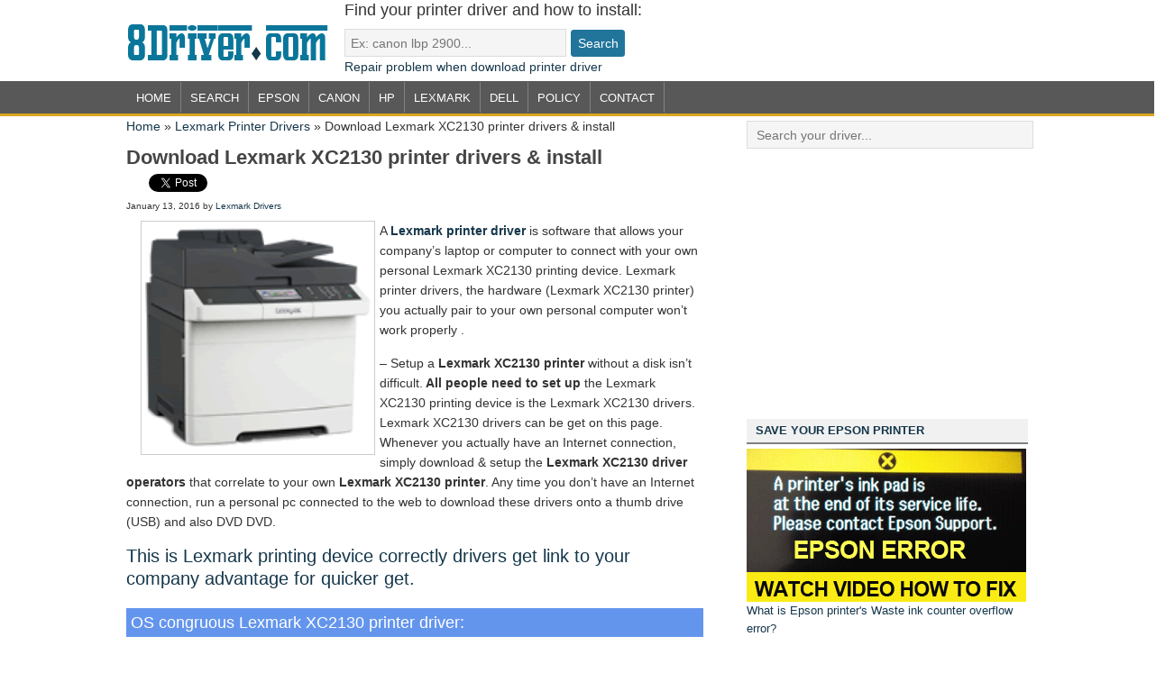

--- FILE ---
content_type: text/html; charset=UTF-8
request_url: https://printer.8driver.com/download-lexmark-xc2130-printer-drivers-install.html
body_size: 11130
content:
<!DOCTYPE html PUBLIC "-//W3C//DTD XHTML 1.0 Transitional//EN" "http://www.w3.org/TR/xhtml1/DTD/xhtml1-transitional.dtd">
<html xmlns="http://www.w3.org/1999/xhtml" lang="en-US" xml:lang="en-US"
	itemscope 
	itemtype="http://schema.org/Article" 
	prefix="og: http://ogp.me/ns#" >
<head profile="http://gmpg.org/xfn/11">
<meta http-equiv="Content-Type" content="text/html; charset=UTF-8" />
	<meta name="viewport" content="width=device-width, initial-scale=1.0"/><title>Download Lexmark XC2130 printer drivers &amp; install</title>

<!-- All in One SEO Pack 2.5 by Michael Torbert of Semper Fi Web Designob_start_detected [-1,-1] -->
<link rel="author" href="https://plus.google.com/105504694260668489738" />
<meta name="description"  content="A Lexmark printer driver is software that allows your company&#039;s laptop or computer to connect with your own personal Lexmark XC2130 printing device. Lexmark printer drivers, the hardware (Lexmark XC2130 printer) you actually pair to your own personal computer won&#039;t work properly . - Setup a Lexmark XC2130 printer" />

<meta name="keywords"  content="laser printers,lexmark all-in-one,lexmark driver windows 10,lexmark driver windows 7,lexmark driver windows 8,lexmark drivers,lexmark printer drivers,printer drivers" />

<link rel="canonical" href="https://printer.8driver.com/download-lexmark-xc2130-printer-drivers-install.html" />
<meta property="og:title" content="Download Lexmark XC2130 printer drivers &amp; install" />
<meta property="og:type" content="article" />
<meta property="og:url" content="https://printer.8driver.com/download-lexmark-xc2130-printer-drivers-install.html" />
<meta property="og:image" content="https://lh3.googleusercontent.com/-vXPilPKnuaU/Vof4P9TUeBI/AAAAAAAAH2M/e5Is3w1XBSA/s0/5687f83f4fa71.jpg" />
<meta property="og:site_name" content="Download Printer Driver" />
<meta property="og:description" content="A Lexmark printer driver is software that allows your company&#039;s laptop or computer to connect with your own personal Lexmark XC2130 printing device. Lexmark printer drivers, the hardware (Lexmark XC2130 printer) you actually pair to your own personal computer won&#039;t work properly . - Setup a Lexmark XC2130 printer without a disk isn&#039;t difficult. All people need to set up the Lexmark XC2130 printing device is the Lexmark XC2130 drivers. Lexmark XC2130 drivers can be get on this page. Whenever you actually have an Internet connection, simply download &amp; setup the Lexmark XC2130 driver operators that correlate to your own Lexmark XC2130 printer. Any time you don&#039;t have an Internet connection, run a personal pc connected to the web to download these drivers onto a thumb drive (USB) and also DVD DVD. This is Lexmark printing device correctly drivers get link to your company advantage for quicker get. OS congruous Lexmark XC2130 printer driver: - Lexmark XC2130 Printer Printer Driver" />
<meta property="article:published_time" content="2016-01-13T19:51:00Z" />
<meta property="article:modified_time" content="2016-01-11T11:03:09Z" />
<meta name="twitter:card" content="summary" />
<meta name="twitter:site" content="@8driver" />
<meta name="twitter:domain" content="https://printer.8driver.com" />
<meta name="twitter:title" content="Download Lexmark XC2130 printer drivers &amp; install" />
<meta name="twitter:description" content="A Lexmark printer driver is software that allows your company&#039;s laptop or computer to connect with your own personal Lexmark XC2130 printing device. Lexmark printer drivers, the hardware (Lexmark XC2130 printer) you actually pair to your own personal computer won&#039;t work properly . - Setup a Lexmark XC2130 printer without a disk isn&#039;t difficult. All people need to set up the Lexmark XC2130 printing device is the Lexmark XC2130 drivers. Lexmark XC2130 drivers can be get on this page. Whenever you actually have an Internet connection, simply download &amp; setup the Lexmark XC2130 driver operators that correlate to your own Lexmark XC2130 printer. Any time you don&#039;t have an Internet connection, run a personal pc connected to the web to download these drivers onto a thumb drive (USB) and also DVD DVD. This is Lexmark printing device correctly drivers get link to your company advantage for quicker get. OS congruous Lexmark XC2130 printer driver: - Lexmark XC2130 Printer Printer Driver" />
<meta name="twitter:image" content="https://lh3.googleusercontent.com/-vXPilPKnuaU/Vof4P9TUeBI/AAAAAAAAH2M/e5Is3w1XBSA/s0/5687f83f4fa71.jpg" />
<meta itemprop="image" content="https://lh3.googleusercontent.com/-vXPilPKnuaU/Vof4P9TUeBI/AAAAAAAAH2M/e5Is3w1XBSA/s0/5687f83f4fa71.jpg" />
			<script type="text/javascript" >
				window.ga=window.ga||function(){(ga.q=ga.q||[]).push(arguments)};ga.l=+new Date;
				ga('create', 'UA-27773828-7', 'auto');
				// Plugins
				
				ga('send', 'pageview');
			</script>
			<script async src="https://www.google-analytics.com/analytics.js"></script>
			<!-- /all in one seo pack -->
<link rel='dns-prefetch' href='//s.w.org' />
<link rel="alternate" type="application/rss+xml" title="Printer Driver &raquo; Feed" href="https://feeds.feedburner.com/yourprinterdrivers" />
<link rel="alternate" type="application/rss+xml" title="Printer Driver &raquo; Comments Feed" href="https://printer.8driver.com/comments/feed" />
		<script type="text/javascript">
			window._wpemojiSettings = {"baseUrl":"https:\/\/s.w.org\/images\/core\/emoji\/11.2.0\/72x72\/","ext":".png","svgUrl":"https:\/\/s.w.org\/images\/core\/emoji\/11.2.0\/svg\/","svgExt":".svg","source":{"concatemoji":"https:\/\/printer.8driver.com\/wp-includes\/js\/wp-emoji-release.min.js?ver=5.1.19"}};
			!function(e,a,t){var n,r,o,i=a.createElement("canvas"),p=i.getContext&&i.getContext("2d");function s(e,t){var a=String.fromCharCode;p.clearRect(0,0,i.width,i.height),p.fillText(a.apply(this,e),0,0);e=i.toDataURL();return p.clearRect(0,0,i.width,i.height),p.fillText(a.apply(this,t),0,0),e===i.toDataURL()}function c(e){var t=a.createElement("script");t.src=e,t.defer=t.type="text/javascript",a.getElementsByTagName("head")[0].appendChild(t)}for(o=Array("flag","emoji"),t.supports={everything:!0,everythingExceptFlag:!0},r=0;r<o.length;r++)t.supports[o[r]]=function(e){if(!p||!p.fillText)return!1;switch(p.textBaseline="top",p.font="600 32px Arial",e){case"flag":return s([55356,56826,55356,56819],[55356,56826,8203,55356,56819])?!1:!s([55356,57332,56128,56423,56128,56418,56128,56421,56128,56430,56128,56423,56128,56447],[55356,57332,8203,56128,56423,8203,56128,56418,8203,56128,56421,8203,56128,56430,8203,56128,56423,8203,56128,56447]);case"emoji":return!s([55358,56760,9792,65039],[55358,56760,8203,9792,65039])}return!1}(o[r]),t.supports.everything=t.supports.everything&&t.supports[o[r]],"flag"!==o[r]&&(t.supports.everythingExceptFlag=t.supports.everythingExceptFlag&&t.supports[o[r]]);t.supports.everythingExceptFlag=t.supports.everythingExceptFlag&&!t.supports.flag,t.DOMReady=!1,t.readyCallback=function(){t.DOMReady=!0},t.supports.everything||(n=function(){t.readyCallback()},a.addEventListener?(a.addEventListener("DOMContentLoaded",n,!1),e.addEventListener("load",n,!1)):(e.attachEvent("onload",n),a.attachEvent("onreadystatechange",function(){"complete"===a.readyState&&t.readyCallback()})),(n=t.source||{}).concatemoji?c(n.concatemoji):n.wpemoji&&n.twemoji&&(c(n.twemoji),c(n.wpemoji)))}(window,document,window._wpemojiSettings);
		</script>
		<style type="text/css">
img.wp-smiley,
img.emoji {
	display: inline !important;
	border: none !important;
	box-shadow: none !important;
	height: 1em !important;
	width: 1em !important;
	margin: 0 .07em !important;
	vertical-align: -0.1em !important;
	background: none !important;
	padding: 0 !important;
}
</style>
	<link rel='stylesheet' id='8driver-css'  href='https://printer.8driver.com/wp-content/themes/8driver/style.css?ver=1397704493' type='text/css' media='all' />
<link rel='stylesheet' id='wp-block-library-css'  href='https://printer.8driver.com/wp-includes/css/dist/block-library/style.min.css?ver=5.1.19' type='text/css' media='all' />
<script>if (document.location.protocol != "https:") {document.location = document.URL.replace(/^http:/i, "https:");}</script><!--[if lt IE 9]>
<script type='text/javascript' src='https://printer.8driver.com/wp-content/themes/genesis/lib/js/html5shiv.min.js?ver=3.7.3'></script>
<![endif]-->
<link rel='https://api.w.org/' href='https://printer.8driver.com/wp-json/' />
<link rel="EditURI" type="application/rsd+xml" title="RSD" href="https://printer.8driver.com/xmlrpc.php?rsd" />
<link rel='prev' title='Download Lexmark XM1135 printer drivers and install' href='https://printer.8driver.com/download-lexmark-xm1135-printer-drivers-and-install.html' />
<link rel='next' title='Get printer Lexmark X862 driver and setup' href='https://printer.8driver.com/get-printer-lexmark-x862-driver-and-setup.html' />
<meta name="generator" content="WordPress 5.1.19" />
<link rel='shortlink' href='https://printer.8driver.com/?p=2746' />
<link rel="alternate" type="application/json+oembed" href="https://printer.8driver.com/wp-json/oembed/1.0/embed?url=https%3A%2F%2Fprinter.8driver.com%2Fdownload-lexmark-xc2130-printer-drivers-install.html" />
<link rel="alternate" type="text/xml+oembed" href="https://printer.8driver.com/wp-json/oembed/1.0/embed?url=https%3A%2F%2Fprinter.8driver.com%2Fdownload-lexmark-xc2130-printer-drivers-install.html&#038;format=xml" />
<link rel="icon" href="https://printer.8driver.com/wp-content/themes/8driver/images/favicon.ico" />
<script type='text/javascript'>
var googletag = googletag || {};
googletag.cmd = googletag.cmd || [];
(function() {
var gads = document.createElement('script');
gads.async = true;
gads.type = 'text/javascript';
var useSSL = 'https:' == document.location.protocol;
gads.src = (useSSL ? 'https:' : 'http:') + 
'//www.googletagservices.com/tag/js/gpt.js';
var node = document.getElementsByTagName('script')[0];
node.parentNode.insertBefore(gads, node);
})();
</script>

<script type='text/javascript'>
googletag.cmd.push(function() {
googletag.defineSlot('/31448960/Printer8driver_300x250', [300, 250], 'div-gpt-ad-1397120388050-0').addService(googletag.pubads());
googletag.defineSlot('/31448960/Printer8Driver_300x250_2', [300, 250], 'div-gpt-ad-1397120388050-1').addService(googletag.pubads());
googletag.defineSlot('/31448960/Printer8driver_468x60', [468, 60], 'div-gpt-ad-1397120388050-2').addService(googletag.pubads());
googletag.pubads().enableSingleRequest();
googletag.enableServices();
});
</script></head>
<body data-rsssl=1 class="post-template-default single single-post postid-2746 single-format-standard header-image content-sidebar"><div id="wrap"><div id="header"><div class="wrap"><div id="title-area"><p id="title"><a href="https://printer.8driver.com/">Printer Driver</a></p><p id="description">Download Printer Driver</p></div><div class="widget-area header-widget-area"><div id="text-11" class="widget widget_text"><div class="widget-wrap">			<div class="textwidget"><h3>Find your printer driver and how to install:</h3>
<form class="googlesearch" action="https://printer.8driver.com">
<input class="input" name="s" type="text" placeholder="&nbsp;Ex: canon lbp 2900..."><input class="submit" type="submit" value="Search">
</form>
<a href="https://printer.8driver.com/fix-redirect-error-401-when-download-driver.html" rel="nofollow" target="_blank">Repair problem when download printer driver</a></div>
		</div></div>
</div></div></div><div id="nav"><div class="wrap"><ul id="menu-mainmenu" class="menu genesis-nav-menu menu-primary"><li id="menu-item-17" class="menu-item menu-item-type-custom menu-item-object-custom menu-item-home menu-item-17"><a href="https://printer.8driver.com/">Home</a></li>
<li id="menu-item-341" class="menu-item menu-item-type-post_type menu-item-object-page menu-item-341"><a href="https://printer.8driver.com/search">Search</a></li>
<li id="menu-item-164" class="menu-item menu-item-type-taxonomy menu-item-object-category menu-item-164"><a href="https://printer.8driver.com/category/epson-printer-drivers">Epson</a></li>
<li id="menu-item-339" class="menu-item menu-item-type-taxonomy menu-item-object-category menu-item-has-children menu-item-339"><a href="https://printer.8driver.com/category/canon-printer-drivers">Canon</a>
<ul class="sub-menu">
	<li id="menu-item-724" class="menu-item menu-item-type-post_type menu-item-object-page menu-item-724"><a href="https://printer.8driver.com/canon-usa">Canon USA</a></li>
</ul>
</li>
<li id="menu-item-816" class="menu-item menu-item-type-taxonomy menu-item-object-category menu-item-816"><a href="https://printer.8driver.com/category/hp-printer-drivers">Hp</a></li>
<li id="menu-item-1930" class="menu-item menu-item-type-taxonomy menu-item-object-category current-post-ancestor current-menu-parent current-post-parent menu-item-1930"><a href="https://printer.8driver.com/category/lexmark-printer-drivers">Lexmark</a></li>
<li id="menu-item-1931" class="menu-item menu-item-type-taxonomy menu-item-object-category menu-item-1931"><a href="https://printer.8driver.com/category/dell-printer-drivers">Dell</a></li>
<li id="menu-item-592" class="menu-item menu-item-type-post_type menu-item-object-page menu-item-592"><a href="https://printer.8driver.com/policy">Policy</a></li>
<li id="menu-item-596" class="menu-item menu-item-type-post_type menu-item-object-page menu-item-596"><a href="https://printer.8driver.com/contact-us">Contact</a></li>
</ul></div></div><div id="inner"><div class="wrap"><div id="content-sidebar-wrap"><div id="content" class="hfeed"><!-- RDFa Breadcrumbs Plugin by Nitin Yawalkar --><div class="breadcrumb breadcrumbs"><div class="rdfa-breadcrumb"><div xmlns:v="http://rdf.data-vocabulary.org/#"><p><span class="breadcrumbs-title"> </span><span typeof="v:Breadcrumb"><a rel="v:url" property="v:title" href="https://printer.8driver.com/" class="home">Home</a></span> <span class='separator'>»</span> <span typeof="v:Breadcrumb"><a rel="v:url" property="v:title" href="https://printer.8driver.com/category/lexmark-printer-drivers" title="Lexmark Printer Drivers">Lexmark Printer Drivers</a></span> <span class='separator'>»</span> Download Lexmark XC2130 printer drivers &amp; install</p></div></div></div><!-- RDFa Breadcrumbs Plugin by Nitin Yawalkar --><div class="post-2746 post type-post status-publish format-standard hentry category-lexmark-printer-drivers tag-laser-printers tag-lexmark-all-in-one tag-lexmark-driver-windows-10 tag-lexmark-driver-windows-7 tag-lexmark-driver-windows-8 tag-lexmark-drivers tag-lexmark-printer-drivers-2 tag-printer-drivers entry"><h1 class="entry-title">Download Lexmark XC2130 printer drivers &amp; install</h1>
	<!-- Begin Social Code by Printer.8Driver.com-->	
	<!-- Begin Code Google +1 -->
	<div class="socialtopcontent">
		<div class="g-plusone" data-size="medium"></div>
		<div class="fb-like" data-href="https://printer.8driver.com/download-lexmark-xc2130-printer-drivers-install.html" data-send="true" data-layout="button_count" data-width="120" data-show-faces="false"></div>
		<div class="t-twitter"><a rel="nofollow" href="https://twitter.com/share" class="twitter-share-button" data-via="8driver" data-related="8driver">Tweet</a></div>
	</div>
	<div class="clearall"></div>
	<script type="text/javascript">
	  (function() {
		var po = document.createElement('script'); po.type = 'text/javascript'; po.async = true;
		po.src = 'https://apis.google.com/js/plusone.js';
		var s = document.getElementsByTagName('script')[0]; s.parentNode.insertBefore(po, s);
	  })();
	</script>
	<!-- End Code Google +1 -->
	<div id="fb-root"></div>
	<script>(function(d, s, id) {
	var js, fjs = d.getElementsByTagName(s)[0];
	if (d.getElementById(id)) return;
	js = d.createElement(s); js.id = id;
	js.src = "//connect.facebook.net/en_US/all.js#xfbml=1&appId=170464543099578";
	fjs.parentNode.insertBefore(js, fjs);
	}(document, 'script', 'facebook-jssdk'));</script>
	<script>!function(d,s,id){var js,fjs=d.getElementsByTagName(s)[0],p=/^http:/.test(d.location)?'http':'https';if(!d.getElementById(id)){js=d.createElement(s);js.id=id;js.src=p+'://platform.twitter.com/widgets.js';fjs.parentNode.insertBefore(js,fjs);}}(document, 'script', 'twitter-wjs');</script>
<!-- End Social Code -->	
<div class="post-info"><span class="date published time" title="2016-01-13T19:51:00+07:00">January 13, 2016</span>  by <span class="author vcard"><span class="fn"><a href="https://printer.8driver.com/author/lexmark-drivers" rel="author">Lexmark Drivers</a></span></span>  </div><div class="entry-content"><div class="snw_adsense_left">

</div><div style="float:left;padding: 4px;border: 1px solid #ccc;margin-right:5px"><img src="https://lh3.googleusercontent.com/-vXPilPKnuaU/Vof4P9TUeBI/AAAAAAAAH2M/e5Is3w1XBSA/s0/5687f83f4fa71.jpg" alt="download &amp; Install Lexmark XC2130 lazer printer driver" title="how to download and setup Lexmark XC2130 printing device drivers" width="250" /></div>
<p>A <strong><a href="https://printer.8driver.com/category/lexmark-printer-drivers" target="_blank">Lexmark printer driver</a></strong> is software that allows your company&#8217;s laptop or computer to connect with your own personal Lexmark XC2130 printing device.  Lexmark printer drivers, the hardware (Lexmark XC2130 printer) you actually pair to your own personal computer won&#8217;t work properly .</p>
<p>&#8211; Setup a <strong>Lexmark XC2130 printer</strong> without a disk isn&#8217;t difficult.<strong> All people need to set up </strong>the Lexmark XC2130 printing device is the Lexmark XC2130 drivers. Lexmark XC2130 drivers can be get on this page. Whenever you actually have an Internet connection, simply download &amp; setup the <strong>Lexmark XC2130 driver operators </strong>that correlate to your own <strong>Lexmark XC2130 printer</strong>. Any time you don&#8217;t have an Internet connection, run a personal pc connected to the web to download these drivers onto a thumb drive (USB) and also DVD DVD.</p>
<h2>This is Lexmark printing device correctly drivers get link to your company advantage for quicker get.</h2>
<p><span id="more-2746"></span></p>
<h3 class="oscompatible">OS congruous Lexmark XC2130 printer driver:</h3>
<p><!--GACODE--><br />
&#8211; Lexmark XC2130 Printer Printer Driver with Microsoft Windows Xp 64 &amp; 32 bit<br />
&#8211; <strong>Lexmark XC2130 Printer</strong> Printers Driver can install with Win Vista 64 &amp; 32 bit<br />
&#8211; Lexmark XC2130 Printer Printer Driver can install with windows 7 32 bit &amp; 64<br />
&#8211; <strong>Lexmark XC2130 Printer</strong> Printers Driver can install on Windows 8/8.1 64 &amp; 32 bit<br />
&#8211; <strong>Lexmark XC2130 Printer</strong> Printers Driver can install with Microsoft&nbsp;Windows 10 64 &amp; 32 bit<br />
&#8211; <strong>Lexmark XC2130 Printer</strong> Driver for Macintosh and Linux ubuntu </p>

<div class="adsensecode">
<span class="sponsoredlinks">Sponsored Links</span>

<!-- Printer8driver_468x60 -->
<div id='div-gpt-ad-1397120388050-2' style='width:468px; height:60px;'>
<script type='text/javascript'>
googletag.cmd.push(function() { googletag.display('div-gpt-ad-1397120388050-2'); });
</script>
</div>

</div><!--end div adsensecode --><p class="btn_download"><a href="https://printer.8driver.com/download.php?u=http://support.lexmark.com/index?segment=SUPPORT&amp;userlocale=EN&amp;locale=en&amp;productCode=LEXMARK_XC2130&amp;page=product&amp;frompage=null#1" target="_blank" rel="nofollow">Get Lexmark XC2130 lazer printer Driver</a></p>
<h2>How to get Lexmark XC2130 printer driver from Lexmark.com</h2>
<p><strong>Step 1:</strong> Click link above to visit Lexmark XC2130 printing device driver get page</p>
<p><strong>Step 2:</strong> Select operating system &amp; select version of your own personal work system</p>
<p align="center"><img src="https://lh3.googleusercontent.com/-1yaDkFoX5OQ/Vkbnl4IhYeI/AAAAAAAAHD0/L1Jm3Z7dTcQ/s0/5646e79760313.jpg" alt="Choose OS Windows or mac &amp; linux" /></p>
<p><strong>Step 3:</strong> Click link download to begin download Lexmark XC2130 printer driver installer</p>
<p align="center"><img src="https://lh3.googleusercontent.com/-AVufv8HtQ58/VkboMTz4fwI/AAAAAAAAHEA/C1PC8m0WQ6k/s0/5646e8314fd3c.jpg" alt="Download Lexmark XC2130 lazer printer driver" /></p>
<h2 class="instruction">Describes download and putting in the <a href="https://printer.8driver.com/category/lexmark-printer-drivers" target="_blank">Lexmark XC2130 printing device driver</a> on Microsoft Windows &amp; Mac OS-X :</h2>
<h3> How to add printer Lexmark lazer printer drivers for Windows OS operating system </h3>
<p>+ After download Lexmark XC2130 lazer printer driver, please click to the .exe file &amp; underneath the instruction on Lexmart Printers Installation Wizard to continues add anyone Lexmark XC2130 laser printer to your personal Windows OS</p>
<p>+ Whenever Lexmark XC2130 printing device driver installer finished, please reboot your own computer to print test.</p>
<h3> How to deploy Lexmark inkjet printer driver for Mac OS-X</h3>
<p>When you actually download Lexmark driver file completed, anyone may perhaps double-click it to “mount” it, allowing people to extract the application from inside it.</p>
<p>You’d then double-click the DMG file &amp; a window would appear with the Application and a link to your company&#8217;s Applications directory.</p>
<p>Now anyone drag and drop the icon of Lexmark driver on the Application icon.</p>
<p><strong>8Driver.com</strong></p>
Printer.8Driver.com - If this post usefull for you. Please share this post to to your friends by click LIKE FACEBOOK or Google PLUS button(Thanks!).<div class='g-plusone' data-size='medium'></div><h3>Post Comment</h3><div class="fb-comments" data-href="https://printer.8driver.com/download-lexmark-xc2130-printer-drivers-install.html" data-numposts="8" data-width="560px"></div></div><div class="related-posts"><h3 class="related-title">Related Drivers:</h3><div class="relatedlist"><span class="relatedthumb"><a href="https://printer.8driver.com/download-hp-deskjet-f2140-all-in-one-printer-drivers-and-install.html" rel="bookmark" title="Permanent link toDownload HP Deskjet F2140 All-in-One Printer drivers and install"><img src="https://printer.8driver.com/wp-content/uploads/2017/08/hp-printer-driver-download.jpg" alt="Download HP Deskjet F2140 All-in-One Printer drivers and install" width="130" height="92"/><h4 class="relatedtext">Download HP Deskjet F2140 All-in-One Printer drivers and install</h4></a></span><span class="relatedthumb"><a href="https://printer.8driver.com/free-download-hp-deskjet-f2187-all-in-one-printer-drivers-and-install.html" rel="bookmark" title="Permanent link toFree download HP Deskjet F2187 All-in-One Printer drivers and install"><img src="https://printer.8driver.com/wp-content/uploads/2017/08/hp-printer-driver-download.jpg" alt="Free download HP Deskjet F2187 All-in-One Printer drivers and install" width="130" height="92"/><h4 class="relatedtext">Free download HP Deskjet F2187 All-in-One Printer drivers and install</h4></a></span><span class="relatedthumb"><a href="https://printer.8driver.com/free-download-hp-deskjet-f2179-all-in-one-printer-driver-setup.html" rel="bookmark" title="Permanent link toFree download HP Deskjet F2179 All-in-One Printer driver &#038; setup"><img src="https://printer.8driver.com/wp-content/uploads/2017/08/hp-printer-driver-download.jpg" alt="Free download HP Deskjet F2179 All-in-One Printer driver &#038; setup" width="130" height="92"/><h4 class="relatedtext">Free download HP Deskjet F2179 All-in-One Printer driver &#038; setup</h4></a></span><span class="relatedthumb"><a href="https://printer.8driver.com/how-to-download-lexmark-z1300-printer-drivers-install.html" rel="bookmark" title="Permanent link toHow to download Lexmark Z1300 printer drivers &amp; install"><img src="https://lh3.googleusercontent.com/-szG54bJp9bU/VmZ4tb6r_qI/AAAAAAAAHVA/AcvHnRbEBV0/s0/566678b525134.jpg" alt="How to download Lexmark Z1300 printer drivers &amp; install" width="130" height="92"/><h4 class="relatedtext">How to download Lexmark Z1300 printer drivers &amp; install</h4></a></span></div></div><div style="clear:both;"></div><div class="post-meta"><span class="categories">Driver Category: <a href="https://printer.8driver.com/category/lexmark-printer-drivers" rel="category tag">Lexmark Printer Drivers</a></span> <span class="tags">Tags: <a href="https://printer.8driver.com/tag/laser-printers" rel="tag">Laser Printers</a>/ <a href="https://printer.8driver.com/tag/lexmark-all-in-one" rel="tag">Lexmark All-In-One</a>/ <a href="https://printer.8driver.com/tag/lexmark-driver-windows-10" rel="tag">Lexmark driver Windows 10</a>/ <a href="https://printer.8driver.com/tag/lexmark-driver-windows-7" rel="tag">Lexmark Driver Windows 7</a>/ <a href="https://printer.8driver.com/tag/lexmark-driver-windows-8" rel="tag">Lexmark Driver Windows 8</a>/ <a href="https://printer.8driver.com/tag/lexmark-drivers" rel="tag">lexmark drivers</a>/ <a href="https://printer.8driver.com/tag/lexmark-printer-drivers-2" rel="tag">lexmark printer drivers</a>/ <a href="https://printer.8driver.com/tag/printer-drivers" rel="tag">printer drivers</a></span></div></div></div><div id="sidebar" class="sidebar widget-area"><div id="text-4" class="widget widget_text"><div class="widget-wrap">			<div class="textwidget"><form action="https://printer.8driver.com/search" class="googlesearch">
<input class="input" name="q" placeholder="&nbsp; Search your driver..." type="text" />
</form>
</div>
		</div></div>
<div id="text-10" class="widget widget_text"><div class="widget-wrap">			<div class="textwidget"><!-- Printer8driver_300x250 -->
<div id='div-gpt-ad-1397120388050-0' style='width:300px; height:250px;'>
<script type='text/javascript'>
googletag.cmd.push(function() { googletag.display('div-gpt-ad-1397120388050-0'); });
</script>
</div></div>
		</div></div>
<div id="text-6" class="widget widget_text"><div class="widget-wrap"><h4 class="widget-title widgettitle">SAVE YOUR EPSON PRINTER</h4>
			<div class="textwidget"><p><a href="https://resetkey.net/howtoreset" target="_blank"  title="Reset Epson waste ink counter overflow"><img src="https://printer.8driver.com/wp-content/uploads/wicresetkey_redlight_310x170.gif" title="Epson Ink pads are at the end of their service life issue" alt="Epson Ink pads are at the end of their service life issue"/></a></p>
<a href="https://printer.8driver.com/epson-waste-ink-counter-overflow.html" target="_blank">What is Epson printer's Waste ink counter overflow error?</a></div>
		</div></div>
<div id="text-13" class="widget widget_text"><div class="widget-wrap">			<div class="textwidget"><span class="sponsoredlinks">Sponsored Links</span>
<!-- Printer8Driver_300x250_2 -->
<div id='div-gpt-ad-1397120388050-1' style='width:300px; height:250px;'>
<script type='text/javascript'>
googletag.cmd.push(function() { googletag.display('div-gpt-ad-1397120388050-1'); });
</script>
</div></div>
		</div></div>
<div id="categories-4" class="widget widget_categories"><div class="widget-wrap"><h4 class="widget-title widgettitle">Categories</h4>
		<ul>
				<li class="cat-item cat-item-55"><a href="https://printer.8driver.com/category/brother-printer-drivers" title="Brother Printers need software and drivers to work with computers, whether you have a Mac or a Windows operating system, this category share all brother printer driver for free download">Brother Printer Drivers</a> (160)
</li>
	<li class="cat-item cat-item-104"><a href="https://printer.8driver.com/category/canon-error" >Canon Error</a> (1)
</li>
	<li class="cat-item cat-item-12"><a href="https://printer.8driver.com/category/canon-printer-drivers" title="You can download to install canon printer drivers,printer drivers,canon drivers,All-in-One printer and Inkjet printer">Canon Printer Drivers</a> (748)
</li>
	<li class="cat-item cat-item-63"><a href="https://printer.8driver.com/category/dell-printer-drivers" title="Download dell printer driver install dell printer on windows XP, 7, 8, 8.1 and windows 10">Dell Printer Drivers</a> (103)
</li>
	<li class="cat-item cat-item-6"><a href="https://printer.8driver.com/category/epson-printer-drivers" title="You can download to install epson printer drivers,printer drivers,epson drivers,All-in-One Printer Epson XP Series">Epson Printer Drivers</a> (850)
</li>
	<li class="cat-item cat-item-31"><a href="https://printer.8driver.com/category/hp-printer-drivers" title="Download hp printer driver instruction how to install, how to setup hp printer driver, driver hp">Hp Printer Drivers</a> (1,407)
</li>
	<li class="cat-item cat-item-117"><a href="https://printer.8driver.com/category/information" >Information</a> (1)
</li>
	<li class="cat-item cat-item-45"><a href="https://printer.8driver.com/category/lexmark-printer-drivers" title="Find and download lexmark printer driver and instruction how to setup, install lexmark printer driver to your computer">Lexmark Printer Drivers</a> (320)
</li>
	<li class="cat-item cat-item-79"><a href="https://printer.8driver.com/category/oki-printer-drivers" title="Download oki printer driver fast and secure, oki printer driver for windows 7,8,10, oki printer driver for mac os and oki printer driver for linux">OKI Printer Drivers</a> (200)
</li>
	<li class="cat-item cat-item-89"><a href="https://printer.8driver.com/category/xerox" title="Download Xerox Printer/Coppier/Fax drivers for Windows xp, windows 7, windows 8, xerox printer for windows 10 and mac, linux operating system">Xerox Driver</a> (599)
</li>
		</ul>
			</div></div>
<div id="tag_cloud-2" class="widget widget_tag_cloud"><div class="widget-wrap"><h4 class="widget-title widgettitle">Tag Cloud</h4>
<div class="tagcloud"><a href="https://printer.8driver.com/tag/brother-drivers" class="tag-cloud-link tag-link-57 tag-link-position-1" style="font-size: 9.8344827586207pt;" aria-label="brother drivers (160 items)">brother drivers</a>
<a href="https://printer.8driver.com/tag/brother-printer-drivers-2" class="tag-cloud-link tag-link-56 tag-link-position-2" style="font-size: 9.8344827586207pt;" aria-label="brother printer drivers (160 items)">brother printer drivers</a>
<a href="https://printer.8driver.com/tag/canon-drivers" class="tag-cloud-link tag-link-14 tag-link-position-3" style="font-size: 15.434482758621pt;" aria-label="canon drivers (612 items)">canon drivers</a>
<a href="https://printer.8driver.com/tag/canon-i-sensys-driver" class="tag-cloud-link tag-link-72 tag-link-position-4" style="font-size: 8.9655172413793pt;" aria-label="Canon i-SENSYS driver (132 items)">Canon i-SENSYS driver</a>
<a href="https://printer.8driver.com/tag/canon-pixma" class="tag-cloud-link tag-link-16 tag-link-position-5" style="font-size: 12.634482758621pt;" aria-label="Canon PIXMA (313 items)">Canon PIXMA</a>
<a href="https://printer.8driver.com/tag/canon-printer-drivers-2" class="tag-cloud-link tag-link-13 tag-link-position-6" style="font-size: 16.206896551724pt;" aria-label="canon printer drivers (742 items)">canon printer drivers</a>
<a href="https://printer.8driver.com/tag/canon-windows-10-drivers" class="tag-cloud-link tag-link-71 tag-link-position-7" style="font-size: 8.9655172413793pt;" aria-label="Canon Windows 10 drivers (132 items)">Canon Windows 10 drivers</a>
<a href="https://printer.8driver.com/tag/compact-photo-printers-driver" class="tag-cloud-link tag-link-49 tag-link-position-8" style="font-size: 9.7379310344828pt;" aria-label="Compact Photo Printers driver (158 items)">Compact Photo Printers driver</a>
<a href="https://printer.8driver.com/tag/dell-printer-drivers" class="tag-cloud-link tag-link-64 tag-link-position-9" style="font-size: 8pt;" aria-label="dell printer drivers (103 items)">dell printer drivers</a>
<a href="https://printer.8driver.com/tag/download-epson-driver" class="tag-cloud-link tag-link-86 tag-link-position-10" style="font-size: 14.758620689655pt;" aria-label="Download Epson Driver (518 items)">Download Epson Driver</a>
<a href="https://printer.8driver.com/tag/driver-hp" class="tag-cloud-link tag-link-34 tag-link-position-11" style="font-size: 18.910344827586pt;" aria-label="driver hp (1,406 items)">driver hp</a>
<a href="https://printer.8driver.com/tag/driver-hp-windows-8" class="tag-cloud-link tag-link-97 tag-link-position-12" style="font-size: 17.172413793103pt;" aria-label="Driver Hp Windows 8 (941 items)">Driver Hp Windows 8</a>
<a href="https://printer.8driver.com/tag/driver-hp-windows-10" class="tag-cloud-link tag-link-96 tag-link-position-13" style="font-size: 17.172413793103pt;" aria-label="Driver HP Windows 10 (941 items)">Driver HP Windows 10</a>
<a href="https://printer.8driver.com/tag/epson-drivers" class="tag-cloud-link tag-link-9 tag-link-position-14" style="font-size: 16.786206896552pt;" aria-label="epson drivers (844 items)">epson drivers</a>
<a href="https://printer.8driver.com/tag/epson-printer-drivers-2" class="tag-cloud-link tag-link-7 tag-link-position-15" style="font-size: 16.786206896552pt;" aria-label="epson printer drivers (842 items)">epson printer drivers</a>
<a href="https://printer.8driver.com/tag/epson-printers" class="tag-cloud-link tag-link-19 tag-link-position-16" style="font-size: 11.572413793103pt;" aria-label="epson printers (244 items)">epson printers</a>
<a href="https://printer.8driver.com/tag/epson-stylus-series" class="tag-cloud-link tag-link-39 tag-link-position-17" style="font-size: 8.8689655172414pt;" aria-label="Epson Stylus Series (128 items)">Epson Stylus Series</a>
<a href="https://printer.8driver.com/tag/epson-windows-10-driver" class="tag-cloud-link tag-link-62 tag-link-position-18" style="font-size: 15.144827586207pt;" aria-label="epson windows 10 driver (571 items)">epson windows 10 driver</a>
<a href="https://printer.8driver.com/tag/hp-color-printers" class="tag-cloud-link tag-link-43 tag-link-position-19" style="font-size: 18.813793103448pt;" aria-label="hp Color printers (1,378 items)">hp Color printers</a>
<a href="https://printer.8driver.com/tag/hp-drivers" class="tag-cloud-link tag-link-33 tag-link-position-20" style="font-size: 18.910344827586pt;" aria-label="hp drivers (1,404 items)">hp drivers</a>
<a href="https://printer.8driver.com/tag/hp-printer-drivers-2" class="tag-cloud-link tag-link-32 tag-link-position-21" style="font-size: 18.910344827586pt;" aria-label="hp printer drivers (1,406 items)">hp printer drivers</a>
<a href="https://printer.8driver.com/tag/hp-printer-software" class="tag-cloud-link tag-link-35 tag-link-position-22" style="font-size: 18.910344827586pt;" aria-label="hp printer software (1,405 items)">hp printer software</a>
<a href="https://printer.8driver.com/tag/inkjet-printers" class="tag-cloud-link tag-link-15 tag-link-position-23" style="font-size: 9.5448275862069pt;" aria-label="Inkjet Printers (149 items)">Inkjet Printers</a>
<a href="https://printer.8driver.com/tag/install-oki-printer" class="tag-cloud-link tag-link-85 tag-link-position-24" style="font-size: 10.703448275862pt;" aria-label="Install OKI printer (200 items)">Install OKI printer</a>
<a href="https://printer.8driver.com/tag/laser-printers" class="tag-cloud-link tag-link-40 tag-link-position-25" style="font-size: 20.358620689655pt;" aria-label="Laser Printers (1,980 items)">Laser Printers</a>
<a href="https://printer.8driver.com/tag/lexmark-all-in-one" class="tag-cloud-link tag-link-48 tag-link-position-26" style="font-size: 12.731034482759pt;" aria-label="Lexmark All-In-One (320 items)">Lexmark All-In-One</a>
<a href="https://printer.8driver.com/tag/lexmark-drivers" class="tag-cloud-link tag-link-47 tag-link-position-27" style="font-size: 12.731034482759pt;" aria-label="lexmark drivers (320 items)">lexmark drivers</a>
<a href="https://printer.8driver.com/tag/lexmark-driver-windows-7" class="tag-cloud-link tag-link-60 tag-link-position-28" style="font-size: 12.248275862069pt;" aria-label="Lexmark Driver Windows 7 (289 items)">Lexmark Driver Windows 7</a>
<a href="https://printer.8driver.com/tag/lexmark-driver-windows-8" class="tag-cloud-link tag-link-59 tag-link-position-29" style="font-size: 12.248275862069pt;" aria-label="Lexmark Driver Windows 8 (289 items)">Lexmark Driver Windows 8</a>
<a href="https://printer.8driver.com/tag/lexmark-driver-windows-10" class="tag-cloud-link tag-link-58 tag-link-position-30" style="font-size: 12.248275862069pt;" aria-label="Lexmark driver Windows 10 (289 items)">Lexmark driver Windows 10</a>
<a href="https://printer.8driver.com/tag/lexmark-printer-drivers-2" class="tag-cloud-link tag-link-46 tag-link-position-31" style="font-size: 12.731034482759pt;" aria-label="lexmark printer drivers (320 items)">lexmark printer drivers</a>
<a href="https://printer.8driver.com/tag/oki-drivers" class="tag-cloud-link tag-link-81 tag-link-position-32" style="font-size: 10.703448275862pt;" aria-label="oki drivers (200 items)">oki drivers</a>
<a href="https://printer.8driver.com/tag/oki-driver-windows-7" class="tag-cloud-link tag-link-84 tag-link-position-33" style="font-size: 10.703448275862pt;" aria-label="OKI Driver Windows 7 (200 items)">OKI Driver Windows 7</a>
<a href="https://printer.8driver.com/tag/oki-driver-windows-8" class="tag-cloud-link tag-link-83 tag-link-position-34" style="font-size: 10.703448275862pt;" aria-label="OKI Driver Windows 8 (200 items)">OKI Driver Windows 8</a>
<a href="https://printer.8driver.com/tag/oki-driver-windows-10" class="tag-cloud-link tag-link-82 tag-link-position-35" style="font-size: 10.703448275862pt;" aria-label="OKI driver Windows 10 (200 items)">OKI driver Windows 10</a>
<a href="https://printer.8driver.com/tag/oki-printer-drivers" class="tag-cloud-link tag-link-80 tag-link-position-36" style="font-size: 10.703448275862pt;" aria-label="oki printer drivers (200 items)">oki printer drivers</a>
<a href="https://printer.8driver.com/tag/printer-drivers" class="tag-cloud-link tag-link-8 tag-link-position-37" style="font-size: 22pt;" aria-label="printer drivers (2,962 items)">printer drivers</a>
<a href="https://printer.8driver.com/tag/windows-8-driver" class="tag-cloud-link tag-link-54 tag-link-position-38" style="font-size: 14.468965517241pt;" aria-label="Windows 8 Driver (489 items)">Windows 8 Driver</a>
<a href="https://printer.8driver.com/tag/windows-10-driver" class="tag-cloud-link tag-link-53 tag-link-position-39" style="font-size: 14.468965517241pt;" aria-label="Windows 10 Driver (489 items)">Windows 10 Driver</a>
<a href="https://printer.8driver.com/tag/xerox-driver-mac-os" class="tag-cloud-link tag-link-95 tag-link-position-40" style="font-size: 15.337931034483pt;" aria-label="Xerox Driver Mac OS (599 items)">Xerox Driver Mac OS</a>
<a href="https://printer.8driver.com/tag/xerox-drivers" class="tag-cloud-link tag-link-91 tag-link-position-41" style="font-size: 15.337931034483pt;" aria-label="Xerox drivers (599 items)">Xerox drivers</a>
<a href="https://printer.8driver.com/tag/xerox-driver-windows-7" class="tag-cloud-link tag-link-94 tag-link-position-42" style="font-size: 15.337931034483pt;" aria-label="Xerox Driver Windows 7 (599 items)">Xerox Driver Windows 7</a>
<a href="https://printer.8driver.com/tag/xerox-driver-windows-8" class="tag-cloud-link tag-link-93 tag-link-position-43" style="font-size: 15.337931034483pt;" aria-label="Xerox driver Windows 8 (599 items)">Xerox driver Windows 8</a>
<a href="https://printer.8driver.com/tag/xerox-driver-windows-10" class="tag-cloud-link tag-link-92 tag-link-position-44" style="font-size: 15.337931034483pt;" aria-label="Xerox driver Windows 10 (599 items)">Xerox driver Windows 10</a>
<a href="https://printer.8driver.com/tag/xerox-printer-drivers" class="tag-cloud-link tag-link-90 tag-link-position-45" style="font-size: 15.337931034483pt;" aria-label="Xerox Printer Drivers (599 items)">Xerox Printer Drivers</a></div>
</div></div>
<div id="text-3" class="widget widget_text"><div class="widget-wrap">			<div class="textwidget"><!-- Place this tag where you want the widget to render. -->
<div class="g-page" data-href="//plus.google.com/114956409118832224784" data-layout="landscape" data-rel="publisher"></div>

<!-- Place this tag after the last widget tag. -->
<script type="text/javascript">
  (function() {
    var po = document.createElement('script'); po.type = 'text/javascript'; po.async = true;
    po.src = 'https://apis.google.com/js/platform.js';
    var s = document.getElementsByTagName('script')[0]; s.parentNode.insertBefore(po, s);
  })();
</script></div>
		</div></div>
<div id="text-8" class="widget widget_text"><div class="widget-wrap">			<div class="textwidget"><img src="https://2.bp.blogspot.com/-LuwxSqMI9x8/Uzv3VHSQJwI/AAAAAAAAAQU/JuDM5d-ki7g/s1600/alexa.com.png" alt="alexa printer.8driver.com"/>
<p style="display:none;">
<a href="http://www.alexa.com/siteinfo/printer.8driver.com"><script type="text/javascript" src="https://xslt.alexa.com/site_stats/js/t/a?url=printer.8driver.com"></script></a>
</p>
<p><a href="http://feeds.feedburner.com/yourprinterdrivers" rel="alternate" type="application/rss+xml"><img src="//feedburner.google.com/fb/images/pub/feed-icon16x16.png" alt="" style="vertical-align:middle;border:0"/></a>&nbsp;<a href="http://feeds.feedburner.com/yourprinterdrivers" rel="alternate" type="application/rss+xml">Subscribe in a reader</a></p></div>
		</div></div>
<div id="text-2" class="widget widget_text"><div class="widget-wrap"><h4 class="widget-title widgettitle">PRINTER DRIVER</h4>
			<div class="textwidget"><h3><a href="https://printer.8driver.com/download-and-install-driver-canon-2900-printer-for-all-os.html">Download Canon lbp 2900 driver</a></h3>
<h3><a href="https://printer.8driver.com/download-canon-pixma-mp287-inkjet-printers-driver-and-guide-how-to-installing.html">Download Canon mp287 driver</a></h3>
<h3>epson printer drivers</h3>
<h3>canon printer drivers</h3>
<h3>laser printers</h3>
<h3>brother printer drivers</h3>
<h3>canon drivers</h3>
<h3>samsung printer drivers</h3>
<h3>lexmark printer drivers</h3>
<h3>epson drivers</h3>
<h3>kodak printer drivers</h3>
<h3>printer drivers</h3>
<h3>Download printer driver Windows XP</h3>
<h3>Download printer driver Windows 7</h3>
<h3>Download printer driver Windows 8</h3>
<h3>Download printer driver Windows 10</h3>
<h3>Download printer driver Linux/Unix/Ubuntu</h3>
<h3>Download printer driver Mac OS X</h3>
<a href="#"><img src="https://lh6.googleusercontent.com/-6jT4Glho4do/VEVC8WmPCUI/AAAAAAAABDk/61F7yIr_ayE/s300/drivers-211014001424.png" alt="download printer driver now"/></a></div>
		</div></div>
</div></div></div></div><div id="footer" class="footer"><div class="wrap"><div class="one-half first" id="footer-left"><p>Copyright © 2018 All Rights Reserved</p>
</div><div class="one-half" id="footer-right"><p><a href="https://printer.8driver.com">Home</a> | <a href="https://printer.8driver.com/sitemap.xml">Sitemap</a> | <a href="http://feeds.feedburner.com/yourprinterdrivers">Rss</a> | <a href="#">Top</a><br />
<a href="http://www.dmca.com/Protection/Status.aspx?ID=9693d9d1-000f-4b42-b843-2f6a7a3fd296" rel="nofollow" target="_blank" title="DMCA.com Protection Status" class="dmca-badge"> <img src="//images.dmca.com/Badges/dmca_protected_sml_120l.png?ID=9693d9d1-000f-4b42-b843-2f6a7a3fd296" alt="DMCA.com Protection Status" /></a></p>
</div></div></div></div><script type='text/javascript' src='https://printer.8driver.com/wp-includes/js/wp-embed.min.js?ver=5.1.19'></script>
</body></html>


--- FILE ---
content_type: text/html; charset=utf-8
request_url: https://accounts.google.com/o/oauth2/postmessageRelay?parent=https%3A%2F%2Fprinter.8driver.com&jsh=m%3B%2F_%2Fscs%2Fabc-static%2F_%2Fjs%2Fk%3Dgapi.lb.en.2kN9-TZiXrM.O%2Fd%3D1%2Frs%3DAHpOoo_B4hu0FeWRuWHfxnZ3V0WubwN7Qw%2Fm%3D__features__
body_size: 163
content:
<!DOCTYPE html><html><head><title></title><meta http-equiv="content-type" content="text/html; charset=utf-8"><meta http-equiv="X-UA-Compatible" content="IE=edge"><meta name="viewport" content="width=device-width, initial-scale=1, minimum-scale=1, maximum-scale=1, user-scalable=0"><script src='https://ssl.gstatic.com/accounts/o/2580342461-postmessagerelay.js' nonce="CHuDo-9dZUmBfvPIFUL-Zg"></script></head><body><script type="text/javascript" src="https://apis.google.com/js/rpc:shindig_random.js?onload=init" nonce="CHuDo-9dZUmBfvPIFUL-Zg"></script></body></html>

--- FILE ---
content_type: text/html; charset=utf-8
request_url: https://www.google.com/recaptcha/api2/aframe
body_size: 245
content:
<!DOCTYPE HTML><html><head><meta http-equiv="content-type" content="text/html; charset=UTF-8"></head><body><script nonce="sPo7DuAHr7ylUeaN3TNimg">/** Anti-fraud and anti-abuse applications only. See google.com/recaptcha */ try{var clients={'sodar':'https://pagead2.googlesyndication.com/pagead/sodar?'};window.addEventListener("message",function(a){try{if(a.source===window.parent){var b=JSON.parse(a.data);var c=clients[b['id']];if(c){var d=document.createElement('img');d.src=c+b['params']+'&rc='+(localStorage.getItem("rc::a")?sessionStorage.getItem("rc::b"):"");window.document.body.appendChild(d);sessionStorage.setItem("rc::e",parseInt(sessionStorage.getItem("rc::e")||0)+1);localStorage.setItem("rc::h",'1769269733389');}}}catch(b){}});window.parent.postMessage("_grecaptcha_ready", "*");}catch(b){}</script></body></html>